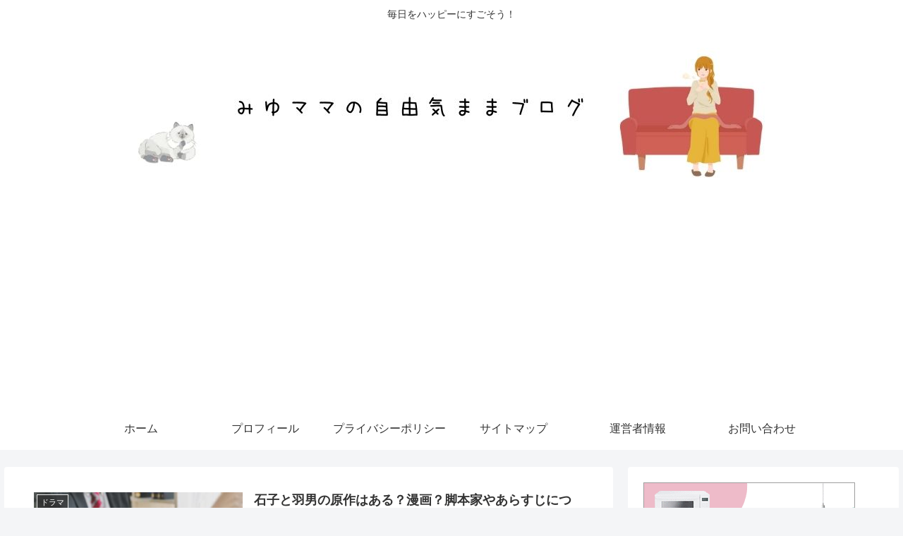

--- FILE ---
content_type: text/html; charset=utf-8
request_url: https://www.google.com/recaptcha/api2/aframe
body_size: -86
content:
<!DOCTYPE HTML><html><head><meta http-equiv="content-type" content="text/html; charset=UTF-8"></head><body><script nonce="b1P59mlb57XPQ9GfdJpO5g">/** Anti-fraud and anti-abuse applications only. See google.com/recaptcha */ try{var clients={'sodar':'https://pagead2.googlesyndication.com/pagead/sodar?'};window.addEventListener("message",function(a){try{if(a.source===window.parent){var b=JSON.parse(a.data);var c=clients[b['id']];if(c){var d=document.createElement('img');d.src=c+b['params']+'&rc='+(localStorage.getItem("rc::a")?sessionStorage.getItem("rc::b"):"");window.document.body.appendChild(d);sessionStorage.setItem("rc::e",parseInt(sessionStorage.getItem("rc::e")||0)+1);localStorage.setItem("rc::h",'1769118645522');}}}catch(b){}});window.parent.postMessage("_grecaptcha_ready", "*");}catch(b){}</script></body></html>

--- FILE ---
content_type: application/javascript; charset=utf-8;
request_url: https://dalc.valuecommerce.com/app3?p=888342863&_s=https%3A%2F%2Fhearts23.com%2Fpage%2F28%2F&vf=iVBORw0KGgoAAAANSUhEUgAAAAMAAAADCAYAAABWKLW%2FAAAAMElEQVQYV2NkFGP4nxEzm8GrL4eB0eK50P9l748x6GzRYmDcyNX1P%2BrZHIYugVsMABJ8DubWdFjSAAAAAElFTkSuQmCC
body_size: 3353
content:
vc_linkswitch_callback({"t":"69729bb4","r":"aXKbtAAGkC0S3tbYCooERAqKC5a4PQ","ub":"aXKbswAHOOcS3tbYCooCsQqKC%2FAmlQ%3D%3D","vcid":"cYtOwGBYJqn_oq2onO-h3zt2wB201vtUazXoAgIR2RA","vcpub":"0.430125","biz.travel.yahoo.co.jp":{"a":"2761515","m":"2244419","g":"604480278c"},"beauty.hotpepper.jp":{"a":"2760766","m":"2371481","g":"c6d779878c"},"mini-shopping.yahoo.co.jp":{"a":"2821580","m":"2201292","g":"ed8be6948c"},"furunavi.jp":{"a":"2773224","m":"3267352","g":"d70ab08dd8","sp":"utm_source%3Dvc%26utm_medium%3Daffiliate%26utm_campaign%3Dproduct_detail"},"online.actus-interior.com":{"a":"2751364","m":"3098520","g":"d18e42fdd7","sp":"utm_source%3Dvaluecommerce%26utm_medium%3Daffiliate%26utm_campaign%3Dad"},"tower.jp":{"a":"2377670","m":"2409673","g":"901891c08c"},"beauty.rakuten.co.jp":{"a":"2762004","m":"3300516","g":"acb51b288c"},"shopping.geocities.jp":{"a":"2821580","m":"2201292","g":"ed8be6948c"},"unext.bookplace.jp":{"a":"2797180","m":"3305594","g":"ef09dde2cb","sp":"cid%3DD33139%26adid%3DVC1%26alp%3D1%26alpad%3D1%26alpge%3D1"},"unext.jp":{"a":"2797180","m":"3305594","g":"ef09dde2cb","sp":"cid%3DD33139%26adid%3DVC1%26alp%3D1%26alpad%3D1%26alpge%3D1"},"shopping.yahoo.co.jp":{"a":"2821580","m":"2201292","g":"ed8be6948c"},"video.unext.jp":{"a":"2797180","m":"3305594","g":"ef09dde2cb","sp":"cid%3DD33139%26adid%3DVC1%26alp%3D1%26alpad%3D1%26alpge%3D1"},"approach.yahoo.co.jp":{"a":"2821580","m":"2201292","g":"ed8be6948c"},"app-external-test-pc.staging.furunavi.com":{"a":"2773224","m":"3267352","g":"d70ab08dd8","sp":"utm_source%3Dvc%26utm_medium%3Daffiliate%26utm_campaign%3Dproduct_detail"},"r10.to":{"a":"2762004","m":"3300516","g":"acb51b288c"},"travel.yahoo.co.jp":{"a":"2761515","m":"2244419","g":"604480278c"},"paypaystep.yahoo.co.jp":{"a":"2821580","m":"2201292","g":"ed8be6948c"},"app.furunavi.jp":{"a":"2773224","m":"3267352","g":"d70ab08dd8","sp":"utm_source%3Dvc%26utm_medium%3Daffiliate%26utm_campaign%3Dproduct_detail"},"l":5,"www.hotpepper.jp?vos=nhppvccp99002":{"a":"2594692","m":"2262623","g":"73a719b0a3","sp":"vos%3Dnhppvccp99002"},"wwwtst.hotpepper.jp":{"a":"2594692","m":"2262623","g":"73a719b0a3","sp":"vos%3Dnhppvccp99002"},"hnext.jp":{"a":"2797180","m":"3305594","g":"ef09dde2cb","sp":"cid%3DD33139%26adid%3DVC1%26alp%3D1%26alpad%3D1%26alpge%3D1"},"p":888342863,"paypaymall.yahoo.co.jp":{"a":"2821580","m":"2201292","g":"ed8be6948c"},"world.co.jp":{"a":"2376247","m":"2209887","g":"22201b7a149","sp":"utm_source%3Dvc%26utm_medium%3Daffiliate%26utm_campaign%3Dwos%26_adp_c%3Dwa%26_adp_e%3Dc%26_adp_u%3Dp%26_adp_p_md%3D2072%26_adp_p_cp%3D24546%26_adp_p_agr%3D8012471%26_adp_p_ad%3D3494116"},"bit.ly":{"a":"2773224","m":"3267352","g":"d70ab08dd8","sp":"utm_source%3Dvc%26utm_medium%3Daffiliate%26utm_campaign%3Dproduct_detail"},"www.hotpepper.jp":{"a":"2594692","m":"2262623","g":"73a719b0a3","sp":"vos%3Dnhppvccp99002"},"s":3630682,"www.video.unext.jp":{"a":"2797180","m":"3305594","g":"ef09dde2cb","sp":"cid%3DD33139%26adid%3DVC1%26alp%3D1%26alpad%3D1%26alpge%3D1"},"fcf.furunavi.jp":{"a":"2773224","m":"3267352","g":"d70ab08dd8","sp":"utm_source%3Dvc%26utm_medium%3Daffiliate%26utm_campaign%3Dproduct_detail"},"external-test-pc.staging.furunavi.com":{"a":"2773224","m":"3267352","g":"d70ab08dd8","sp":"utm_source%3Dvc%26utm_medium%3Daffiliate%26utm_campaign%3Dproduct_detail"}})